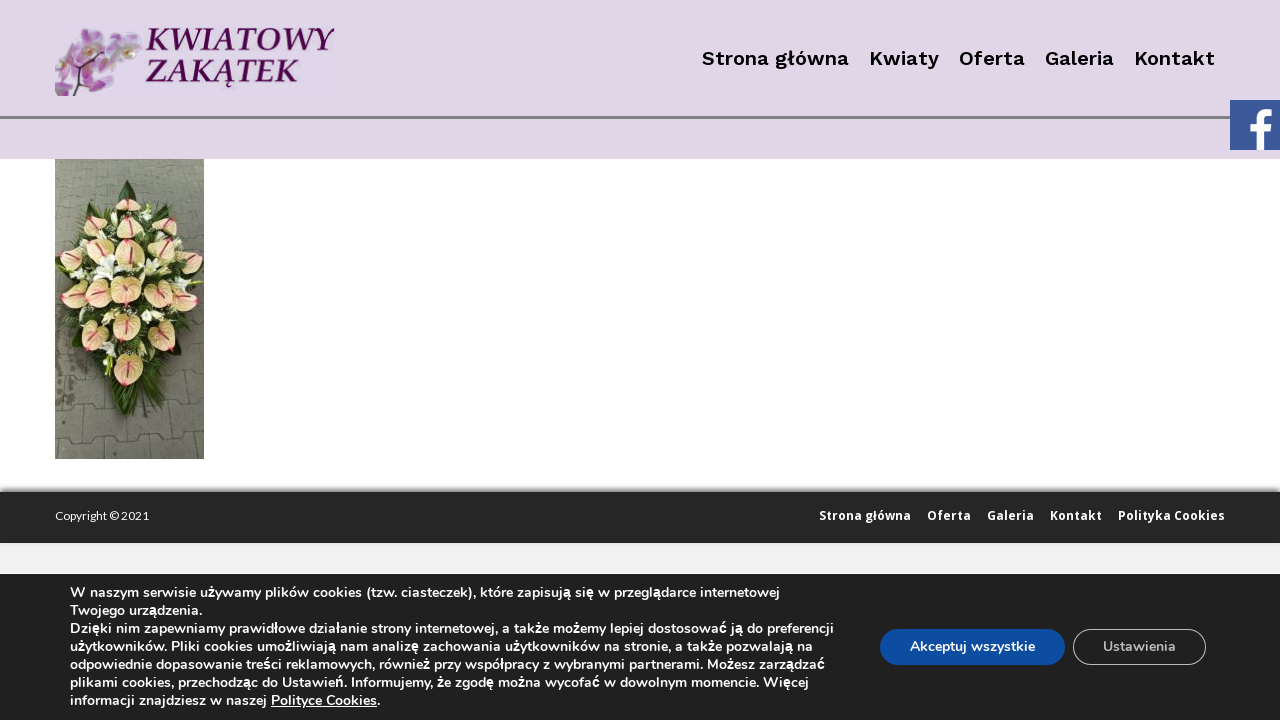

--- FILE ---
content_type: text/html; charset=UTF-8
request_url: https://kwiaciarnia-kwiatowy-zakatek.pl/wiazanki-pogrzebowe-warszawa/received_276983110386961/
body_size: 12150
content:

<!DOCTYPE html>
<!--[if IE 7]>
<html class="ie ie7" lang="pl-PL">
<![endif]-->
<!--[if IE 8]>
<html class="ie ie8" lang="pl-PL">
<![endif]-->
<!--[if !(IE 7) & !(IE 8)]><!-->
<html lang="pl-PL">
<!--<![endif]-->
<head>
<!-- Global site tag (gtag.js) - Google Analytics -->


<meta charset="UTF-8" />
<meta name="viewport" content="width=device-width, initial-scale=1">
<link rel="profile" href="https://gmpg.org/xfn/11" />
<link rel="pingback" href="https://kwiaciarnia-kwiatowy-zakatek.pl/xmlrpc.php" />
<meta http-equiv="X-UA-Compatible" content="IE=edge">
<meta name='robots' content='index, follow, max-image-preview:large, max-snippet:-1, max-video-preview:-1' />

	<!-- This site is optimized with the Yoast SEO plugin v24.9 - https://yoast.com/wordpress/plugins/seo/ -->
	<title>received_276983110386961 - Kwiatowy Zakątek – kwiaciarnia z Warszawy Bakalarska</title>
	<link rel="canonical" href="https://kwiaciarnia-kwiatowy-zakatek.pl/wiazanki-pogrzebowe-warszawa/received_276983110386961/" />
	<meta property="og:locale" content="pl_PL" />
	<meta property="og:type" content="article" />
	<meta property="og:title" content="received_276983110386961 - Kwiatowy Zakątek – kwiaciarnia z Warszawy Bakalarska" />
	<meta property="og:url" content="https://kwiaciarnia-kwiatowy-zakatek.pl/wiazanki-pogrzebowe-warszawa/received_276983110386961/" />
	<meta property="og:site_name" content="Kwiatowy Zakątek – kwiaciarnia z Warszawy Bakalarska" />
	<meta property="og:image" content="https://kwiaciarnia-kwiatowy-zakatek.pl/wiazanki-pogrzebowe-warszawa/received_276983110386961" />
	<meta property="og:image:width" content="992" />
	<meta property="og:image:height" content="2000" />
	<meta property="og:image:type" content="image/jpeg" />
	<meta name="twitter:card" content="summary_large_image" />
	<script type="application/ld+json" class="yoast-schema-graph">{"@context":"https://schema.org","@graph":[{"@type":"WebPage","@id":"https://kwiaciarnia-kwiatowy-zakatek.pl/wiazanki-pogrzebowe-warszawa/received_276983110386961/","url":"https://kwiaciarnia-kwiatowy-zakatek.pl/wiazanki-pogrzebowe-warszawa/received_276983110386961/","name":"received_276983110386961 - Kwiatowy Zakątek – kwiaciarnia z Warszawy Bakalarska","isPartOf":{"@id":"https://kwiaciarnia-kwiatowy-zakatek.pl/#website"},"primaryImageOfPage":{"@id":"https://kwiaciarnia-kwiatowy-zakatek.pl/wiazanki-pogrzebowe-warszawa/received_276983110386961/#primaryimage"},"image":{"@id":"https://kwiaciarnia-kwiatowy-zakatek.pl/wiazanki-pogrzebowe-warszawa/received_276983110386961/#primaryimage"},"thumbnailUrl":"https://kwiaciarnia-kwiatowy-zakatek.pl/wp-content/uploads/2021/04/received_276983110386961.jpeg","datePublished":"2021-04-08T06:17:46+00:00","breadcrumb":{"@id":"https://kwiaciarnia-kwiatowy-zakatek.pl/wiazanki-pogrzebowe-warszawa/received_276983110386961/#breadcrumb"},"inLanguage":"pl-PL","potentialAction":[{"@type":"ReadAction","target":["https://kwiaciarnia-kwiatowy-zakatek.pl/wiazanki-pogrzebowe-warszawa/received_276983110386961/"]}]},{"@type":"ImageObject","inLanguage":"pl-PL","@id":"https://kwiaciarnia-kwiatowy-zakatek.pl/wiazanki-pogrzebowe-warszawa/received_276983110386961/#primaryimage","url":"https://kwiaciarnia-kwiatowy-zakatek.pl/wp-content/uploads/2021/04/received_276983110386961.jpeg","contentUrl":"https://kwiaciarnia-kwiatowy-zakatek.pl/wp-content/uploads/2021/04/received_276983110386961.jpeg","width":992,"height":2000},{"@type":"BreadcrumbList","@id":"https://kwiaciarnia-kwiatowy-zakatek.pl/wiazanki-pogrzebowe-warszawa/received_276983110386961/#breadcrumb","itemListElement":[{"@type":"ListItem","position":1,"name":"Strona główna","item":"https://kwiaciarnia-kwiatowy-zakatek.pl/"},{"@type":"ListItem","position":2,"name":"Wiązanki pogrzebowe Warszawa","item":"https://kwiaciarnia-kwiatowy-zakatek.pl/wiazanki-pogrzebowe-warszawa/"},{"@type":"ListItem","position":3,"name":"received_276983110386961"}]},{"@type":"WebSite","@id":"https://kwiaciarnia-kwiatowy-zakatek.pl/#website","url":"https://kwiaciarnia-kwiatowy-zakatek.pl/","name":"Kwiatowy Zakątek – kwiaciarnia z Warszawy Bakalarska","description":"Nasza kwiaciarnia przygotowuje bukiety kwiatów, wieńce, wiązanki oraz stroików zawsze ze świeżych kwiatów","potentialAction":[{"@type":"SearchAction","target":{"@type":"EntryPoint","urlTemplate":"https://kwiaciarnia-kwiatowy-zakatek.pl/?s={search_term_string}"},"query-input":{"@type":"PropertyValueSpecification","valueRequired":true,"valueName":"search_term_string"}}],"inLanguage":"pl-PL"}]}</script>
	<!-- / Yoast SEO plugin. -->


<link rel='dns-prefetch' href='//fonts.googleapis.com' />
<link rel="alternate" title="oEmbed (JSON)" type="application/json+oembed" href="https://kwiaciarnia-kwiatowy-zakatek.pl/wp-json/oembed/1.0/embed?url=https%3A%2F%2Fkwiaciarnia-kwiatowy-zakatek.pl%2Fwiazanki-pogrzebowe-warszawa%2Freceived_276983110386961%2F" />
<link rel="alternate" title="oEmbed (XML)" type="text/xml+oembed" href="https://kwiaciarnia-kwiatowy-zakatek.pl/wp-json/oembed/1.0/embed?url=https%3A%2F%2Fkwiaciarnia-kwiatowy-zakatek.pl%2Fwiazanki-pogrzebowe-warszawa%2Freceived_276983110386961%2F&#038;format=xml" />
<style id='wp-img-auto-sizes-contain-inline-css' type='text/css'>
img:is([sizes=auto i],[sizes^="auto," i]){contain-intrinsic-size:3000px 1500px}
/*# sourceURL=wp-img-auto-sizes-contain-inline-css */
</style>

<link rel='stylesheet' id='wp-block-library-css' href='https://kwiaciarnia-kwiatowy-zakatek.pl/wp-includes/css/dist/block-library/style.min.css?ver=6.9' type='text/css' media='all' />
<style id='global-styles-inline-css' type='text/css'>
:root{--wp--preset--aspect-ratio--square: 1;--wp--preset--aspect-ratio--4-3: 4/3;--wp--preset--aspect-ratio--3-4: 3/4;--wp--preset--aspect-ratio--3-2: 3/2;--wp--preset--aspect-ratio--2-3: 2/3;--wp--preset--aspect-ratio--16-9: 16/9;--wp--preset--aspect-ratio--9-16: 9/16;--wp--preset--color--black: #000000;--wp--preset--color--cyan-bluish-gray: #abb8c3;--wp--preset--color--white: #ffffff;--wp--preset--color--pale-pink: #f78da7;--wp--preset--color--vivid-red: #cf2e2e;--wp--preset--color--luminous-vivid-orange: #ff6900;--wp--preset--color--luminous-vivid-amber: #fcb900;--wp--preset--color--light-green-cyan: #7bdcb5;--wp--preset--color--vivid-green-cyan: #00d084;--wp--preset--color--pale-cyan-blue: #8ed1fc;--wp--preset--color--vivid-cyan-blue: #0693e3;--wp--preset--color--vivid-purple: #9b51e0;--wp--preset--gradient--vivid-cyan-blue-to-vivid-purple: linear-gradient(135deg,rgb(6,147,227) 0%,rgb(155,81,224) 100%);--wp--preset--gradient--light-green-cyan-to-vivid-green-cyan: linear-gradient(135deg,rgb(122,220,180) 0%,rgb(0,208,130) 100%);--wp--preset--gradient--luminous-vivid-amber-to-luminous-vivid-orange: linear-gradient(135deg,rgb(252,185,0) 0%,rgb(255,105,0) 100%);--wp--preset--gradient--luminous-vivid-orange-to-vivid-red: linear-gradient(135deg,rgb(255,105,0) 0%,rgb(207,46,46) 100%);--wp--preset--gradient--very-light-gray-to-cyan-bluish-gray: linear-gradient(135deg,rgb(238,238,238) 0%,rgb(169,184,195) 100%);--wp--preset--gradient--cool-to-warm-spectrum: linear-gradient(135deg,rgb(74,234,220) 0%,rgb(151,120,209) 20%,rgb(207,42,186) 40%,rgb(238,44,130) 60%,rgb(251,105,98) 80%,rgb(254,248,76) 100%);--wp--preset--gradient--blush-light-purple: linear-gradient(135deg,rgb(255,206,236) 0%,rgb(152,150,240) 100%);--wp--preset--gradient--blush-bordeaux: linear-gradient(135deg,rgb(254,205,165) 0%,rgb(254,45,45) 50%,rgb(107,0,62) 100%);--wp--preset--gradient--luminous-dusk: linear-gradient(135deg,rgb(255,203,112) 0%,rgb(199,81,192) 50%,rgb(65,88,208) 100%);--wp--preset--gradient--pale-ocean: linear-gradient(135deg,rgb(255,245,203) 0%,rgb(182,227,212) 50%,rgb(51,167,181) 100%);--wp--preset--gradient--electric-grass: linear-gradient(135deg,rgb(202,248,128) 0%,rgb(113,206,126) 100%);--wp--preset--gradient--midnight: linear-gradient(135deg,rgb(2,3,129) 0%,rgb(40,116,252) 100%);--wp--preset--font-size--small: 13px;--wp--preset--font-size--medium: 20px;--wp--preset--font-size--large: 36px;--wp--preset--font-size--x-large: 42px;--wp--preset--spacing--20: 0.44rem;--wp--preset--spacing--30: 0.67rem;--wp--preset--spacing--40: 1rem;--wp--preset--spacing--50: 1.5rem;--wp--preset--spacing--60: 2.25rem;--wp--preset--spacing--70: 3.38rem;--wp--preset--spacing--80: 5.06rem;--wp--preset--shadow--natural: 6px 6px 9px rgba(0, 0, 0, 0.2);--wp--preset--shadow--deep: 12px 12px 50px rgba(0, 0, 0, 0.4);--wp--preset--shadow--sharp: 6px 6px 0px rgba(0, 0, 0, 0.2);--wp--preset--shadow--outlined: 6px 6px 0px -3px rgb(255, 255, 255), 6px 6px rgb(0, 0, 0);--wp--preset--shadow--crisp: 6px 6px 0px rgb(0, 0, 0);}:where(.is-layout-flex){gap: 0.5em;}:where(.is-layout-grid){gap: 0.5em;}body .is-layout-flex{display: flex;}.is-layout-flex{flex-wrap: wrap;align-items: center;}.is-layout-flex > :is(*, div){margin: 0;}body .is-layout-grid{display: grid;}.is-layout-grid > :is(*, div){margin: 0;}:where(.wp-block-columns.is-layout-flex){gap: 2em;}:where(.wp-block-columns.is-layout-grid){gap: 2em;}:where(.wp-block-post-template.is-layout-flex){gap: 1.25em;}:where(.wp-block-post-template.is-layout-grid){gap: 1.25em;}.has-black-color{color: var(--wp--preset--color--black) !important;}.has-cyan-bluish-gray-color{color: var(--wp--preset--color--cyan-bluish-gray) !important;}.has-white-color{color: var(--wp--preset--color--white) !important;}.has-pale-pink-color{color: var(--wp--preset--color--pale-pink) !important;}.has-vivid-red-color{color: var(--wp--preset--color--vivid-red) !important;}.has-luminous-vivid-orange-color{color: var(--wp--preset--color--luminous-vivid-orange) !important;}.has-luminous-vivid-amber-color{color: var(--wp--preset--color--luminous-vivid-amber) !important;}.has-light-green-cyan-color{color: var(--wp--preset--color--light-green-cyan) !important;}.has-vivid-green-cyan-color{color: var(--wp--preset--color--vivid-green-cyan) !important;}.has-pale-cyan-blue-color{color: var(--wp--preset--color--pale-cyan-blue) !important;}.has-vivid-cyan-blue-color{color: var(--wp--preset--color--vivid-cyan-blue) !important;}.has-vivid-purple-color{color: var(--wp--preset--color--vivid-purple) !important;}.has-black-background-color{background-color: var(--wp--preset--color--black) !important;}.has-cyan-bluish-gray-background-color{background-color: var(--wp--preset--color--cyan-bluish-gray) !important;}.has-white-background-color{background-color: var(--wp--preset--color--white) !important;}.has-pale-pink-background-color{background-color: var(--wp--preset--color--pale-pink) !important;}.has-vivid-red-background-color{background-color: var(--wp--preset--color--vivid-red) !important;}.has-luminous-vivid-orange-background-color{background-color: var(--wp--preset--color--luminous-vivid-orange) !important;}.has-luminous-vivid-amber-background-color{background-color: var(--wp--preset--color--luminous-vivid-amber) !important;}.has-light-green-cyan-background-color{background-color: var(--wp--preset--color--light-green-cyan) !important;}.has-vivid-green-cyan-background-color{background-color: var(--wp--preset--color--vivid-green-cyan) !important;}.has-pale-cyan-blue-background-color{background-color: var(--wp--preset--color--pale-cyan-blue) !important;}.has-vivid-cyan-blue-background-color{background-color: var(--wp--preset--color--vivid-cyan-blue) !important;}.has-vivid-purple-background-color{background-color: var(--wp--preset--color--vivid-purple) !important;}.has-black-border-color{border-color: var(--wp--preset--color--black) !important;}.has-cyan-bluish-gray-border-color{border-color: var(--wp--preset--color--cyan-bluish-gray) !important;}.has-white-border-color{border-color: var(--wp--preset--color--white) !important;}.has-pale-pink-border-color{border-color: var(--wp--preset--color--pale-pink) !important;}.has-vivid-red-border-color{border-color: var(--wp--preset--color--vivid-red) !important;}.has-luminous-vivid-orange-border-color{border-color: var(--wp--preset--color--luminous-vivid-orange) !important;}.has-luminous-vivid-amber-border-color{border-color: var(--wp--preset--color--luminous-vivid-amber) !important;}.has-light-green-cyan-border-color{border-color: var(--wp--preset--color--light-green-cyan) !important;}.has-vivid-green-cyan-border-color{border-color: var(--wp--preset--color--vivid-green-cyan) !important;}.has-pale-cyan-blue-border-color{border-color: var(--wp--preset--color--pale-cyan-blue) !important;}.has-vivid-cyan-blue-border-color{border-color: var(--wp--preset--color--vivid-cyan-blue) !important;}.has-vivid-purple-border-color{border-color: var(--wp--preset--color--vivid-purple) !important;}.has-vivid-cyan-blue-to-vivid-purple-gradient-background{background: var(--wp--preset--gradient--vivid-cyan-blue-to-vivid-purple) !important;}.has-light-green-cyan-to-vivid-green-cyan-gradient-background{background: var(--wp--preset--gradient--light-green-cyan-to-vivid-green-cyan) !important;}.has-luminous-vivid-amber-to-luminous-vivid-orange-gradient-background{background: var(--wp--preset--gradient--luminous-vivid-amber-to-luminous-vivid-orange) !important;}.has-luminous-vivid-orange-to-vivid-red-gradient-background{background: var(--wp--preset--gradient--luminous-vivid-orange-to-vivid-red) !important;}.has-very-light-gray-to-cyan-bluish-gray-gradient-background{background: var(--wp--preset--gradient--very-light-gray-to-cyan-bluish-gray) !important;}.has-cool-to-warm-spectrum-gradient-background{background: var(--wp--preset--gradient--cool-to-warm-spectrum) !important;}.has-blush-light-purple-gradient-background{background: var(--wp--preset--gradient--blush-light-purple) !important;}.has-blush-bordeaux-gradient-background{background: var(--wp--preset--gradient--blush-bordeaux) !important;}.has-luminous-dusk-gradient-background{background: var(--wp--preset--gradient--luminous-dusk) !important;}.has-pale-ocean-gradient-background{background: var(--wp--preset--gradient--pale-ocean) !important;}.has-electric-grass-gradient-background{background: var(--wp--preset--gradient--electric-grass) !important;}.has-midnight-gradient-background{background: var(--wp--preset--gradient--midnight) !important;}.has-small-font-size{font-size: var(--wp--preset--font-size--small) !important;}.has-medium-font-size{font-size: var(--wp--preset--font-size--medium) !important;}.has-large-font-size{font-size: var(--wp--preset--font-size--large) !important;}.has-x-large-font-size{font-size: var(--wp--preset--font-size--x-large) !important;}
/*# sourceURL=global-styles-inline-css */
</style>

<style id='classic-theme-styles-inline-css' type='text/css'>
/*! This file is auto-generated */
.wp-block-button__link{color:#fff;background-color:#32373c;border-radius:9999px;box-shadow:none;text-decoration:none;padding:calc(.667em + 2px) calc(1.333em + 2px);font-size:1.125em}.wp-block-file__button{background:#32373c;color:#fff;text-decoration:none}
/*# sourceURL=/wp-includes/css/classic-themes.min.css */
</style>
<link rel='stylesheet' id='contact-form-7-css' href='https://kwiaciarnia-kwiatowy-zakatek.pl/wp-content/plugins/contact-form-7/includes/css/styles.css?ver=5.7.7' type='text/css' media='all' />
<link rel='stylesheet' id='iw-defaults-css' href='https://kwiaciarnia-kwiatowy-zakatek.pl/wp-content/plugins/widgets-for-siteorigin/inc/../css/defaults.css?ver=1.3.6' type='text/css' media='all' />
<link rel='stylesheet' id='pkt_style-css' href='https://kwiaciarnia-kwiatowy-zakatek.pl/wp-content/themes/pkt_2016_v0.7/style.css?ver=6.9' type='text/css' media='all' />
<link rel='stylesheet' id='pkt-genericons-css' href='https://kwiaciarnia-kwiatowy-zakatek.pl/wp-content/themes/pkt_2016_v0.7/genericons/genericons.css?ver=3.3.1' type='text/css' media='all' />
<link rel='stylesheet' id='google_fonts-css' href='//fonts.googleapis.com/css?family=Lato&#038;subset=latin%2Clatin-ext&#038;ver=6.9' type='text/css' media='all' />
<link rel='stylesheet' id='wp-featherlight-css' href='https://kwiaciarnia-kwiatowy-zakatek.pl/wp-content/plugins/wp-featherlight/css/wp-featherlight.min.css?ver=1.3.4' type='text/css' media='all' />
<link rel='stylesheet' id='moove_gdpr_frontend-css' href='https://kwiaciarnia-kwiatowy-zakatek.pl/wp-content/plugins/gdpr-cookie-compliance/dist/styles/gdpr-main.css?ver=5.0.9' type='text/css' media='all' />
<style id='moove_gdpr_frontend-inline-css' type='text/css'>
#moove_gdpr_cookie_modal,#moove_gdpr_cookie_info_bar,.gdpr_cookie_settings_shortcode_content{font-family:&#039;Nunito&#039;,sans-serif}#moove_gdpr_save_popup_settings_button{background-color:#373737;color:#fff}#moove_gdpr_save_popup_settings_button:hover{background-color:#000}#moove_gdpr_cookie_info_bar .moove-gdpr-info-bar-container .moove-gdpr-info-bar-content a.mgbutton,#moove_gdpr_cookie_info_bar .moove-gdpr-info-bar-container .moove-gdpr-info-bar-content button.mgbutton{background-color:#0C4DA2}#moove_gdpr_cookie_modal .moove-gdpr-modal-content .moove-gdpr-modal-footer-content .moove-gdpr-button-holder a.mgbutton,#moove_gdpr_cookie_modal .moove-gdpr-modal-content .moove-gdpr-modal-footer-content .moove-gdpr-button-holder button.mgbutton,.gdpr_cookie_settings_shortcode_content .gdpr-shr-button.button-green{background-color:#0C4DA2;border-color:#0C4DA2}#moove_gdpr_cookie_modal .moove-gdpr-modal-content .moove-gdpr-modal-footer-content .moove-gdpr-button-holder a.mgbutton:hover,#moove_gdpr_cookie_modal .moove-gdpr-modal-content .moove-gdpr-modal-footer-content .moove-gdpr-button-holder button.mgbutton:hover,.gdpr_cookie_settings_shortcode_content .gdpr-shr-button.button-green:hover{background-color:#fff;color:#0C4DA2}#moove_gdpr_cookie_modal .moove-gdpr-modal-content .moove-gdpr-modal-close i,#moove_gdpr_cookie_modal .moove-gdpr-modal-content .moove-gdpr-modal-close span.gdpr-icon{background-color:#0C4DA2;border:1px solid #0C4DA2}#moove_gdpr_cookie_info_bar span.moove-gdpr-infobar-allow-all.focus-g,#moove_gdpr_cookie_info_bar span.moove-gdpr-infobar-allow-all:focus,#moove_gdpr_cookie_info_bar button.moove-gdpr-infobar-allow-all.focus-g,#moove_gdpr_cookie_info_bar button.moove-gdpr-infobar-allow-all:focus,#moove_gdpr_cookie_info_bar span.moove-gdpr-infobar-reject-btn.focus-g,#moove_gdpr_cookie_info_bar span.moove-gdpr-infobar-reject-btn:focus,#moove_gdpr_cookie_info_bar button.moove-gdpr-infobar-reject-btn.focus-g,#moove_gdpr_cookie_info_bar button.moove-gdpr-infobar-reject-btn:focus,#moove_gdpr_cookie_info_bar span.change-settings-button.focus-g,#moove_gdpr_cookie_info_bar span.change-settings-button:focus,#moove_gdpr_cookie_info_bar button.change-settings-button.focus-g,#moove_gdpr_cookie_info_bar button.change-settings-button:focus{-webkit-box-shadow:0 0 1px 3px #0C4DA2;-moz-box-shadow:0 0 1px 3px #0C4DA2;box-shadow:0 0 1px 3px #0C4DA2}#moove_gdpr_cookie_modal .moove-gdpr-modal-content .moove-gdpr-modal-close i:hover,#moove_gdpr_cookie_modal .moove-gdpr-modal-content .moove-gdpr-modal-close span.gdpr-icon:hover,#moove_gdpr_cookie_info_bar span[data-href]>u.change-settings-button{color:#0C4DA2}#moove_gdpr_cookie_modal .moove-gdpr-modal-content .moove-gdpr-modal-left-content #moove-gdpr-menu li.menu-item-selected a span.gdpr-icon,#moove_gdpr_cookie_modal .moove-gdpr-modal-content .moove-gdpr-modal-left-content #moove-gdpr-menu li.menu-item-selected button span.gdpr-icon{color:inherit}#moove_gdpr_cookie_modal .moove-gdpr-modal-content .moove-gdpr-modal-left-content #moove-gdpr-menu li a span.gdpr-icon,#moove_gdpr_cookie_modal .moove-gdpr-modal-content .moove-gdpr-modal-left-content #moove-gdpr-menu li button span.gdpr-icon{color:inherit}#moove_gdpr_cookie_modal .gdpr-acc-link{line-height:0;font-size:0;color:transparent;position:absolute}#moove_gdpr_cookie_modal .moove-gdpr-modal-content .moove-gdpr-modal-close:hover i,#moove_gdpr_cookie_modal .moove-gdpr-modal-content .moove-gdpr-modal-left-content #moove-gdpr-menu li a,#moove_gdpr_cookie_modal .moove-gdpr-modal-content .moove-gdpr-modal-left-content #moove-gdpr-menu li button,#moove_gdpr_cookie_modal .moove-gdpr-modal-content .moove-gdpr-modal-left-content #moove-gdpr-menu li button i,#moove_gdpr_cookie_modal .moove-gdpr-modal-content .moove-gdpr-modal-left-content #moove-gdpr-menu li a i,#moove_gdpr_cookie_modal .moove-gdpr-modal-content .moove-gdpr-tab-main .moove-gdpr-tab-main-content a:hover,#moove_gdpr_cookie_info_bar.moove-gdpr-dark-scheme .moove-gdpr-info-bar-container .moove-gdpr-info-bar-content a.mgbutton:hover,#moove_gdpr_cookie_info_bar.moove-gdpr-dark-scheme .moove-gdpr-info-bar-container .moove-gdpr-info-bar-content button.mgbutton:hover,#moove_gdpr_cookie_info_bar.moove-gdpr-dark-scheme .moove-gdpr-info-bar-container .moove-gdpr-info-bar-content a:hover,#moove_gdpr_cookie_info_bar.moove-gdpr-dark-scheme .moove-gdpr-info-bar-container .moove-gdpr-info-bar-content button:hover,#moove_gdpr_cookie_info_bar.moove-gdpr-dark-scheme .moove-gdpr-info-bar-container .moove-gdpr-info-bar-content span.change-settings-button:hover,#moove_gdpr_cookie_info_bar.moove-gdpr-dark-scheme .moove-gdpr-info-bar-container .moove-gdpr-info-bar-content button.change-settings-button:hover,#moove_gdpr_cookie_info_bar.moove-gdpr-dark-scheme .moove-gdpr-info-bar-container .moove-gdpr-info-bar-content u.change-settings-button:hover,#moove_gdpr_cookie_info_bar span[data-href]>u.change-settings-button,#moove_gdpr_cookie_info_bar.moove-gdpr-dark-scheme .moove-gdpr-info-bar-container .moove-gdpr-info-bar-content a.mgbutton.focus-g,#moove_gdpr_cookie_info_bar.moove-gdpr-dark-scheme .moove-gdpr-info-bar-container .moove-gdpr-info-bar-content button.mgbutton.focus-g,#moove_gdpr_cookie_info_bar.moove-gdpr-dark-scheme .moove-gdpr-info-bar-container .moove-gdpr-info-bar-content a.focus-g,#moove_gdpr_cookie_info_bar.moove-gdpr-dark-scheme .moove-gdpr-info-bar-container .moove-gdpr-info-bar-content button.focus-g,#moove_gdpr_cookie_info_bar.moove-gdpr-dark-scheme .moove-gdpr-info-bar-container .moove-gdpr-info-bar-content a.mgbutton:focus,#moove_gdpr_cookie_info_bar.moove-gdpr-dark-scheme .moove-gdpr-info-bar-container .moove-gdpr-info-bar-content button.mgbutton:focus,#moove_gdpr_cookie_info_bar.moove-gdpr-dark-scheme .moove-gdpr-info-bar-container .moove-gdpr-info-bar-content a:focus,#moove_gdpr_cookie_info_bar.moove-gdpr-dark-scheme .moove-gdpr-info-bar-container .moove-gdpr-info-bar-content button:focus,#moove_gdpr_cookie_info_bar.moove-gdpr-dark-scheme .moove-gdpr-info-bar-container .moove-gdpr-info-bar-content span.change-settings-button.focus-g,span.change-settings-button:focus,button.change-settings-button.focus-g,button.change-settings-button:focus,#moove_gdpr_cookie_info_bar.moove-gdpr-dark-scheme .moove-gdpr-info-bar-container .moove-gdpr-info-bar-content u.change-settings-button.focus-g,#moove_gdpr_cookie_info_bar.moove-gdpr-dark-scheme .moove-gdpr-info-bar-container .moove-gdpr-info-bar-content u.change-settings-button:focus{color:#0C4DA2}#moove_gdpr_cookie_modal .moove-gdpr-branding.focus-g span,#moove_gdpr_cookie_modal .moove-gdpr-modal-content .moove-gdpr-tab-main a.focus-g,#moove_gdpr_cookie_modal .moove-gdpr-modal-content .moove-gdpr-tab-main .gdpr-cd-details-toggle.focus-g{color:#0C4DA2}#moove_gdpr_cookie_modal.gdpr_lightbox-hide{display:none}
/*# sourceURL=moove_gdpr_frontend-inline-css */
</style>
<script type="text/javascript" src="https://kwiaciarnia-kwiatowy-zakatek.pl/wp-includes/js/jquery/jquery.min.js?ver=3.7.1" id="jquery-core-js"></script>
<script type="text/javascript" src="https://kwiaciarnia-kwiatowy-zakatek.pl/wp-includes/js/jquery/jquery-migrate.min.js?ver=3.4.1" id="jquery-migrate-js"></script>
<link rel="https://api.w.org/" href="https://kwiaciarnia-kwiatowy-zakatek.pl/wp-json/" /><link rel="alternate" title="JSON" type="application/json" href="https://kwiaciarnia-kwiatowy-zakatek.pl/wp-json/wp/v2/media/339" /><link rel="EditURI" type="application/rsd+xml" title="RSD" href="https://kwiaciarnia-kwiatowy-zakatek.pl/xmlrpc.php?rsd" />
<meta name="generator" content="WordPress 6.9" />
<link rel='shortlink' href='https://kwiaciarnia-kwiatowy-zakatek.pl/?p=339' />
<style type="text/css">.recentcomments a{display:inline !important;padding:0 !important;margin:0 !important;}</style><style type="text/css" id="custom-background-css">
body.custom-background { background-color: #f1f1f1; }
</style>
	<link rel="icon" href="https://kwiaciarnia-kwiatowy-zakatek.pl/wp-content/uploads/2022/03/cropped-flower-favicon-pink-clip-art-png-favpng-UbethTdY5N4p1kcEAjuyH6wcr-1-32x32.jpg" sizes="32x32" />
<link rel="icon" href="https://kwiaciarnia-kwiatowy-zakatek.pl/wp-content/uploads/2022/03/cropped-flower-favicon-pink-clip-art-png-favpng-UbethTdY5N4p1kcEAjuyH6wcr-1-192x192.jpg" sizes="192x192" />
<link rel="apple-touch-icon" href="https://kwiaciarnia-kwiatowy-zakatek.pl/wp-content/uploads/2022/03/cropped-flower-favicon-pink-clip-art-png-favpng-UbethTdY5N4p1kcEAjuyH6wcr-1-180x180.jpg" />
<meta name="msapplication-TileImage" content="https://kwiaciarnia-kwiatowy-zakatek.pl/wp-content/uploads/2022/03/cropped-flower-favicon-pink-clip-art-png-favpng-UbethTdY5N4p1kcEAjuyH6wcr-1-270x270.jpg" />

<link rel='stylesheet' id='so-css-pkt_2016_v0.7-css' href='https://kwiaciarnia-kwiatowy-zakatek.pl/wp-content/uploads/so-css/so-css-pkt_2016_v0.7.css?ver=1543488472' type='text/css' media='all' />
<link rel='stylesheet' id='owl-css-css' href='https://kwiaciarnia-kwiatowy-zakatek.pl/wp-content/plugins/addon-so-widgets-bundle/css/owl.carousel.css?ver=6.9' type='text/css' media='all' />
<link rel='stylesheet' id='widgets-css-css' href='https://kwiaciarnia-kwiatowy-zakatek.pl/wp-content/plugins/addon-so-widgets-bundle/css/widgets.css?ver=6.9' type='text/css' media='all' />
</head>

<body data-rsssl=1 class="attachment wp-singular attachment-template-default attachmentid-339 attachment-jpeg custom-background wp-theme-pkt_2016_v07 wp-featherlight-captions no-sidebar-full-width wide-1218">
<div id="page" class="hfeed site">
			<header id="masthead" class="site-header clearfix">

		
		<div id="header-text-nav-container">
			<div class="inner-wrap">

				<div id="header-text-nav-wrap" class="clearfix">
					<div id="header-left-section">
												    <div id="header-logo-image">
							<a href="https://kwiaciarnia-kwiatowy-zakatek.pl/" title="Kwiatowy Zakątek – kwiaciarnia z Warszawy Bakalarska" rel="home"><img src="https://kwiaciarnia-kwiatowy-zakatek.pl/wp-content/uploads/2018/11/logo-2.jpg" alt="logo"></a>
						    </div><!-- #header-logo-image -->
											</div><!-- #header-left-section -->
					<div id="header-right-section">
										    	
<nav id="site-navigation" class="main-navigation-right">
							<h3 class="menu-toggle">Menu</h3>
							<div class="menu-main-menu-container"><ul id="menu-main-menu" class="menu"><li id="menu-item-7" class="menu-item menu-item-type-post_type menu-item-object-page menu-item-home menu-item-7"><a href="https://kwiaciarnia-kwiatowy-zakatek.pl/">Strona główna</a></li>
<li id="menu-item-367" class="menu-item menu-item-type-taxonomy menu-item-object-category menu-item-has-children menu-item-367"><a href="https://kwiaciarnia-kwiatowy-zakatek.pl/category/bez-kategorii/">Kwiaty</a>
<ul class="sub-menu">
	<li id="menu-item-388" class="menu-item menu-item-type-post_type menu-item-object-page menu-item-388"><a href="https://kwiaciarnia-kwiatowy-zakatek.pl/swieze-kwiaty-ciete/">Świeże kwiaty cięte</a></li>
	<li id="menu-item-365" class="menu-item menu-item-type-post_type menu-item-object-page menu-item-365"><a href="https://kwiaciarnia-kwiatowy-zakatek.pl/kosze-kwiatow/">Kosze kwiatów</a></li>
	<li id="menu-item-397" class="menu-item menu-item-type-post_type menu-item-object-page menu-item-397"><a href="https://kwiaciarnia-kwiatowy-zakatek.pl/bukiety-okolicznosciowe/">Bukiety okolicznościowe</a></li>
	<li id="menu-item-42" class="menu-item menu-item-type-post_type menu-item-object-page menu-item-42"><a href="https://kwiaciarnia-kwiatowy-zakatek.pl/wiazanki-pogrzebowe-warszawa/">Wiązanki pogrzebowe Warszawa</a></li>
</ul>
</li>
<li id="menu-item-38" class="menu-item menu-item-type-post_type menu-item-object-page menu-item-38"><a href="https://kwiaciarnia-kwiatowy-zakatek.pl/oferta/">Oferta</a></li>
<li id="menu-item-40" class="menu-item menu-item-type-post_type menu-item-object-page menu-item-40"><a href="https://kwiaciarnia-kwiatowy-zakatek.pl/galeria/">Galeria</a></li>
<li id="menu-item-9" class="menu-item menu-item-type-post_type menu-item-object-page menu-item-9"><a href="https://kwiaciarnia-kwiatowy-zakatek.pl/kontakt/">Kontakt</a></li>
</ul></div>							
						</nav>
										
			    	</div><!-- #header-right-section -->
	
			   </div><!-- #header-text-nav-wrap -->
			   
			</div><!-- .inner-wrap -->
			
		</div><!-- #header-text-nav-container -->
		<div class="spacer"></div>
		
			</header>
			
	<div id="main" class="clearfix">
					<div class="header-post-title-container clearfix">
					<div class="inner-wrap">
						<div class="post-title-wrapper">
							                                                   <div class="header-post-title-class">received_276983110386961</div>
			   <p id="breadcrumbs"><span><span><a href="https://kwiaciarnia-kwiatowy-zakatek.pl/">Strona główna</a></span> » <span><a href="https://kwiaciarnia-kwiatowy-zakatek.pl/wiazanki-pogrzebowe-warszawa/">Wiązanki pogrzebowe Warszawa</a></span> » <span class="breadcrumb_last" aria-current="page">received_276983110386961</span></span></p>                        						   						</div>
						
					</div>
				</div>
					<div class="inner-wrap">
	
	<div id="primary">
		<div id="content" class="clearfix">
			
				
<article id="post-339" class="post-339 attachment type-attachment status-inherit hentry">
		<div class="entry-content clearfix">
		<p class="attachment"><a href='https://kwiaciarnia-kwiatowy-zakatek.pl/wp-content/uploads/2021/04/received_276983110386961.jpeg'><img decoding="async" width="149" height="300" src="https://kwiaciarnia-kwiatowy-zakatek.pl/wp-content/uploads/2021/04/received_276983110386961-149x300.jpeg" class="attachment-medium size-medium" alt="" srcset="https://kwiaciarnia-kwiatowy-zakatek.pl/wp-content/uploads/2021/04/received_276983110386961-149x300.jpeg 149w, https://kwiaciarnia-kwiatowy-zakatek.pl/wp-content/uploads/2021/04/received_276983110386961-508x1024.jpeg 508w, https://kwiaciarnia-kwiatowy-zakatek.pl/wp-content/uploads/2021/04/received_276983110386961-768x1548.jpeg 768w, https://kwiaciarnia-kwiatowy-zakatek.pl/wp-content/uploads/2021/04/received_276983110386961-762x1536.jpeg 762w, https://kwiaciarnia-kwiatowy-zakatek.pl/wp-content/uploads/2021/04/received_276983110386961.jpeg 992w" sizes="(max-width: 149px) 100vw, 149px" /></a></p>
			</div>
	</article>
				
			
		</div><!-- #content -->
	</div><!-- #primary -->
	
	
	

		</div><!-- .inner-wrap -->
	</div><!-- #main -->	
	</div><!-- #page -->
			<footer id="colophon" class="clearfix">	
		<a href="#masthead" id="scroll-up"></a>	
			
	
			<div class="footer-socket-wrapper clearfix">
				<div class="inner-wrap">
					<div class="footer-socket-area">
						<div class="copyright">Copyright © 2021</div>						<nav class="small-menu clearfix">
							<div class="menu-footer-menu-container"><ul id="menu-footer-menu" class="menu"><li id="menu-item-663" class="menu-item menu-item-type-post_type menu-item-object-page menu-item-home menu-item-663"><a href="https://kwiaciarnia-kwiatowy-zakatek.pl/">Strona główna</a></li>
<li id="menu-item-666" class="menu-item menu-item-type-post_type menu-item-object-page menu-item-666"><a href="https://kwiaciarnia-kwiatowy-zakatek.pl/oferta/">Oferta</a></li>
<li id="menu-item-664" class="menu-item menu-item-type-post_type menu-item-object-page menu-item-664"><a href="https://kwiaciarnia-kwiatowy-zakatek.pl/galeria/">Galeria</a></li>
<li id="menu-item-665" class="menu-item menu-item-type-post_type menu-item-object-page menu-item-665"><a href="https://kwiaciarnia-kwiatowy-zakatek.pl/kontakt/">Kontakt</a></li>
<li id="menu-item-667" class="menu-item menu-item-type-post_type menu-item-object-page menu-item-667"><a href="https://kwiaciarnia-kwiatowy-zakatek.pl/polityka-cookies/">Polityka Cookies</a></li>
</ul></div>		    			</nav>
					</div>
				</div>
			</div>			
		</footer>

<div class="social_icons">

           <script>(function(d, s, id) {
             var js, fjs = d.getElementsByTagName(s)[0];
             if (d.getElementById(id)) return;
             js = d.createElement(s); js.id = id;
             js.src = "//connect.facebook.net/pl_PL/all.js#xfbml=1&appId=";
             fjs.parentNode.insertBefore(js, fjs);
           }(document, 'script', 'facebook-jssdk'));</script> 

<div class="facebook-like-box right">
<a href="https://www.facebook.com/Kwiaciarnia-Kwiatowy-Zak%C4%85tek-Bakalarska-1996968073744501/" target="_blank" class="facebook_icon" title="Facebook"><img src="https://kwiaciarnia-kwiatowy-zakatek.pl//wp-content/themes/pkt_2016_v0.7/img/facebook.png" alt="facebook logo"></a>
<div class="fb-page" data-href="https://www.facebook.com/Kwiaciarnia-Kwiatowy-Zak%C4%85tek-Bakalarska-1996968073744501/" data-width="350" data-height="450" data-tabs="timeline, , " data-small-header="false" data-adapt-container-width="true" data-hide-cover="false" data-show-facepile="true"><blockquote cite="https://www.facebook.com/Kwiaciarnia-Kwiatowy-Zak%C4%85tek-Bakalarska-1996968073744501/" class="fb-xfbml-parse-ignore"><a href="https://www.facebook.com/Kwiaciarnia-Kwiatowy-Zak%C4%85tek-Bakalarska-1996968073744501/">Facebook</a></blockquote></div>
</div>

</div>

<span itemscope itemtype="http://schema.org/LocalBusiness">
	<meta itemprop="name" content="Kwiatowy Zakątek Iwona Khachaturyan"/>
	<meta itemprop="image" content="https://kwiaciarnia-kwiatowy-zakatek.pl/wp-content/uploads/2018/11/logo-2.jpg"/>
	<span itemprop="address" itemscope itemtype="http://schema.org/PostalAddress">
		<meta itemprop="streetAddress" content="Bakalarska 2 (Pawilon B340)" />
		<meta itemprop="addressLocality" content="Warszawa"/>
		<meta itemprop="postalCode" content="02-212"/>
	</span>
	<span itemprop="location" itemscope itemtype="http://schema.org/Place">
		<meta itemprop="logo" content="https://kwiaciarnia-kwiatowy-zakatek.pl/wp-content/uploads/2018/11/logo-2.jpg" />
		<link itemprop="url" href="https://kwiaciarnia-kwiatowy-zakatek.pl">
		<link itemprop="hasMap" href="https://www.google.com/maps?ll=52.193627,20.959114&z=15&t=m&hl=pl-PL&gl=PL&mapclient=embed&q=Bakalarska+2+02-001+Warszawa"> 
		<span itemprop="geo" itemscope itemtype="http://schema.org/GeoCoordinates">
			<meta itemprop="latitude" content="52.193627" />
			<meta itemprop="longitude" content="20.959114" />
		</span>			
	</span>
	<meta itemprop="telephone" content=""/>

</span>	

<link rel='stylesheet' href='https://kwiaciarnia-kwiatowy-zakatek.pl/wp-content/plugins/so-widgets-bundle/icons/fontawesome/style.css' type='text/css' media='all' />

	<script type="speculationrules">
{"prefetch":[{"source":"document","where":{"and":[{"href_matches":"/*"},{"not":{"href_matches":["/wp-*.php","/wp-admin/*","/wp-content/uploads/*","/wp-content/*","/wp-content/plugins/*","/wp-content/themes/pkt_2016_v0.7/*","/*\\?(.+)"]}},{"not":{"selector_matches":"a[rel~=\"nofollow\"]"}},{"not":{"selector_matches":".no-prefetch, .no-prefetch a"}}]},"eagerness":"conservative"}]}
</script>

  <script>
      jQuery(document).ready(function($){


      equalheight = function(container){

          var currentTallest = 0,
              currentRowStart = 0,
              rowDivs = new Array(),
              $el,
              topPosition = 0;
          $(container).each(function() {

              $el = $(this);
              $($el).height('auto')
              topPostion = $el.position().top;

              if (currentRowStart != topPostion) {
                  for (currentDiv = 0 ; currentDiv < rowDivs.length ; currentDiv++) {
                      rowDivs[currentDiv].height(currentTallest);
                  }
                  rowDivs.length = 0; // empty the array
                  currentRowStart = topPostion;
                  currentTallest = $el.height();
                  rowDivs.push($el);
              } else {
                  rowDivs.push($el);
                  currentTallest = (currentTallest < $el.height()) ? ($el.height()) : (currentTallest);
              }
              for (currentDiv = 0 ; currentDiv < rowDivs.length ; currentDiv++) {
                  rowDivs[currentDiv].height(currentTallest);
              }
          });
      }

      $(window).load(function() {
          equalheight('.all_main .auto_height');
      });


      $(window).resize(function(){
          equalheight('.all_main .auto_height');
      });


      });
  </script>

   <script>



//    tabs

jQuery(document).ready(function($){

	(function ($) {
		$('.soua-tab ul.soua-tabs').addClass('active').find('> li:eq(0)').addClass('current');

		$('.soua-tab ul.soua-tabs li a').click(function (g) {
			var tab = $(this).closest('.soua-tab'),
				index = $(this).closest('li').index();

			tab.find('ul.soua-tabs > li').removeClass('current');
			$(this).closest('li').addClass('current');

			tab.find('.tab_content').find('div.tabs_item').not('div.tabs_item:eq(' + index + ')').slideUp();
			tab.find('.tab_content').find('div.tabs_item:eq(' + index + ')').slideDown();

			g.preventDefault();
		} );





//accordion

//    $('.accordion > li:eq(0) a').addClass('active').next().slideDown();

    $('.soua-main .soua-accordion-title').click(function(j) {
        var dropDown = $(this).closest('.soua-accordion').find('.soua-accordion-content');

        $(this).closest('.soua-accordion').find('.soua-accordion-content').not(dropDown).slideUp();

        if ($(this).hasClass('active')) {
            $(this).removeClass('active');
        } else {
            $(this).closest('.soua-accordion').find('.soua-accordion-title .active').removeClass('active');
            $(this).addClass('active');
        }

        dropDown.stop(false, true).slideToggle();

        j.preventDefault();
    });
})(jQuery);



});

</script>	<!--copyscapeskip-->
	<aside id="moove_gdpr_cookie_info_bar" class="moove-gdpr-info-bar-hidden moove-gdpr-align-center moove-gdpr-dark-scheme gdpr_infobar_postion_bottom" aria-label="Panel powiadomień o ciasteczkach RODO" style="display: none;">
	<div class="moove-gdpr-info-bar-container">
		<div class="moove-gdpr-info-bar-content">
		
<div class="moove-gdpr-cookie-notice">
  <p>W naszym serwisie używamy plik&oacute;w cookies (tzw. ciasteczek), kt&oacute;re zapisują się w przeglądarce internetowej Twojego urządzenia.<br />Dzięki nim zapewniamy prawidłowe działanie strony internetowej, a także możemy lepiej dostosować ją do preferencji użytkownik&oacute;w. Pliki cookies umożliwiają nam analizę zachowania użytkownik&oacute;w na stronie, a także pozwalają na odpowiednie dopasowanie treści reklamowych, r&oacute;wnież przy wsp&oacute;łpracy z wybranymi partnerami. Możesz zarządzać plikami cookies, przechodząc do Ustawień. Informujemy, że zgodę można wycofać w dowolnym momencie. Więcej informacji znajdziesz w naszej <a href="polityka-cookies" target="_blank">Polityce Cookies</a>.</p>
</div>
<!--  .moove-gdpr-cookie-notice -->
		
<div class="moove-gdpr-button-holder">
			<button class="mgbutton moove-gdpr-infobar-allow-all gdpr-fbo-0" aria-label="Akceptuj wszystkie" >Akceptuj wszystkie</button>
						<button class="mgbutton moove-gdpr-infobar-settings-btn change-settings-button gdpr-fbo-2" aria-haspopup="true" data-href="#moove_gdpr_cookie_modal"  aria-label="Ustawienia">Ustawienia</button>
			</div>
<!--  .button-container -->
		</div>
		<!-- moove-gdpr-info-bar-content -->
	</div>
	<!-- moove-gdpr-info-bar-container -->
	</aside>
	<!-- #moove_gdpr_cookie_info_bar -->
	<!--/copyscapeskip-->
<script type="text/javascript" src="https://kwiaciarnia-kwiatowy-zakatek.pl/wp-content/plugins/contact-form-7/includes/swv/js/index.js?ver=5.7.7" id="swv-js"></script>
<script type="text/javascript" id="contact-form-7-js-extra">
/* <![CDATA[ */
var wpcf7 = {"api":{"root":"https://kwiaciarnia-kwiatowy-zakatek.pl/wp-json/","namespace":"contact-form-7/v1"},"cached":"1"};
//# sourceURL=contact-form-7-js-extra
/* ]]> */
</script>
<script type="text/javascript" src="https://kwiaciarnia-kwiatowy-zakatek.pl/wp-content/plugins/contact-form-7/includes/js/index.js?ver=5.7.7" id="contact-form-7-js"></script>
<script type="text/javascript" src="https://kwiaciarnia-kwiatowy-zakatek.pl/wp-content/themes/pkt_2016_v0.7/js/navigation.js?ver=6.9" id="pkt-navigation-js"></script>
<script type="text/javascript" src="https://kwiaciarnia-kwiatowy-zakatek.pl/wp-content/plugins/wp-featherlight/js/wpFeatherlight.pkgd.min.js?ver=1.3.4" id="wp-featherlight-js"></script>
<script type="text/javascript" id="moove_gdpr_frontend-js-extra">
/* <![CDATA[ */
var moove_frontend_gdpr_scripts = {"ajaxurl":"https://kwiaciarnia-kwiatowy-zakatek.pl/wp-admin/admin-ajax.php","post_id":"339","plugin_dir":"https://kwiaciarnia-kwiatowy-zakatek.pl/wp-content/plugins/gdpr-cookie-compliance","show_icons":"all","is_page":"1","ajax_cookie_removal":"false","strict_init":"2","enabled_default":{"strict":2,"third_party":0,"advanced":0,"performance":0,"preference":0},"geo_location":"false","force_reload":"true","is_single":"","hide_save_btn":"false","current_user":"0","cookie_expiration":"365","script_delay":"2000","close_btn_action":"1","close_btn_rdr":"","scripts_defined":"{\"cache\":true,\"header\":\"\",\"body\":\"\",\"footer\":\"\",\"thirdparty\":{\"header\":\"\u003Cscript data-gdpr async src=\\\"https:\\/\\/www.googletagmanager.com\\/gtag\\/js?id=UA-159822264-1\\\"\u003E\u003C\\/script\u003E\\r\\n\u003Cscript data-gdpr\u003E\\r\\n  window.dataLayer = window.dataLayer || [];\\r\\n  function gtag(){dataLayer.push(arguments);}\\r\\n  gtag('js', new Date());\\r\\n\\r\\n  gtag('config', 'UA-159822264-1');\\r\\n\u003C\\/script\u003E\",\"body\":\"\",\"footer\":\"\"},\"strict\":{\"header\":\"\",\"body\":\"\",\"footer\":\"\"},\"advanced\":{\"header\":\"\",\"body\":\"\",\"footer\":\"\"}}","gdpr_scor":"true","wp_lang":"","wp_consent_api":"false","gdpr_nonce":"5ea7b538d6"};
//# sourceURL=moove_gdpr_frontend-js-extra
/* ]]> */
</script>
<script type="text/javascript" src="https://kwiaciarnia-kwiatowy-zakatek.pl/wp-content/plugins/gdpr-cookie-compliance/dist/scripts/main.js?ver=5.0.9" id="moove_gdpr_frontend-js"></script>
<script type="text/javascript" id="moove_gdpr_frontend-js-after">
/* <![CDATA[ */
var gdpr_consent__strict = "true"
var gdpr_consent__thirdparty = "false"
var gdpr_consent__advanced = "false"
var gdpr_consent__performance = "false"
var gdpr_consent__preference = "false"
var gdpr_consent__cookies = "strict"
//# sourceURL=moove_gdpr_frontend-js-after
/* ]]> */
</script>
<script type="text/javascript" src="https://kwiaciarnia-kwiatowy-zakatek.pl/wp-content/plugins/addon-so-widgets-bundle/js/owl.carousel.min.js?ver=6.9" id="owl-js-js"></script>

	<!--copyscapeskip-->
	<button data-href="#moove_gdpr_cookie_modal" aria-haspopup="true"  id="moove_gdpr_save_popup_settings_button" style='display: none;' class="" aria-label="Ustawienia cookies">
	<span class="moove_gdpr_icon">
		<svg viewBox="0 0 512 512" xmlns="http://www.w3.org/2000/svg" style="max-width: 30px; max-height: 30px;">
		<g data-name="1">
			<path d="M293.9,450H233.53a15,15,0,0,1-14.92-13.42l-4.47-42.09a152.77,152.77,0,0,1-18.25-7.56L163,413.53a15,15,0,0,1-20-1.06l-42.69-42.69a15,15,0,0,1-1.06-20l26.61-32.93a152.15,152.15,0,0,1-7.57-18.25L76.13,294.1a15,15,0,0,1-13.42-14.91V218.81A15,15,0,0,1,76.13,203.9l42.09-4.47a152.15,152.15,0,0,1,7.57-18.25L99.18,148.25a15,15,0,0,1,1.06-20l42.69-42.69a15,15,0,0,1,20-1.06l32.93,26.6a152.77,152.77,0,0,1,18.25-7.56l4.47-42.09A15,15,0,0,1,233.53,48H293.9a15,15,0,0,1,14.92,13.42l4.46,42.09a152.91,152.91,0,0,1,18.26,7.56l32.92-26.6a15,15,0,0,1,20,1.06l42.69,42.69a15,15,0,0,1,1.06,20l-26.61,32.93a153.8,153.8,0,0,1,7.57,18.25l42.09,4.47a15,15,0,0,1,13.41,14.91v60.38A15,15,0,0,1,451.3,294.1l-42.09,4.47a153.8,153.8,0,0,1-7.57,18.25l26.61,32.93a15,15,0,0,1-1.06,20L384.5,412.47a15,15,0,0,1-20,1.06l-32.92-26.6a152.91,152.91,0,0,1-18.26,7.56l-4.46,42.09A15,15,0,0,1,293.9,450ZM247,420h33.39l4.09-38.56a15,15,0,0,1,11.06-12.91A123,123,0,0,0,325.7,356a15,15,0,0,1,17,1.31l30.16,24.37,23.61-23.61L372.06,328a15,15,0,0,1-1.31-17,122.63,122.63,0,0,0,12.49-30.14,15,15,0,0,1,12.92-11.06l38.55-4.1V232.31l-38.55-4.1a15,15,0,0,1-12.92-11.06A122.63,122.63,0,0,0,370.75,187a15,15,0,0,1,1.31-17l24.37-30.16-23.61-23.61-30.16,24.37a15,15,0,0,1-17,1.31,123,123,0,0,0-30.14-12.49,15,15,0,0,1-11.06-12.91L280.41,78H247l-4.09,38.56a15,15,0,0,1-11.07,12.91A122.79,122.79,0,0,0,201.73,142a15,15,0,0,1-17-1.31L154.6,116.28,131,139.89l24.38,30.16a15,15,0,0,1,1.3,17,123.41,123.41,0,0,0-12.49,30.14,15,15,0,0,1-12.91,11.06l-38.56,4.1v33.38l38.56,4.1a15,15,0,0,1,12.91,11.06A123.41,123.41,0,0,0,156.67,311a15,15,0,0,1-1.3,17L131,358.11l23.61,23.61,30.17-24.37a15,15,0,0,1,17-1.31,122.79,122.79,0,0,0,30.13,12.49,15,15,0,0,1,11.07,12.91ZM449.71,279.19h0Z" fill="currentColor"/>
			<path d="M263.71,340.36A91.36,91.36,0,1,1,355.08,249,91.46,91.46,0,0,1,263.71,340.36Zm0-152.72A61.36,61.36,0,1,0,325.08,249,61.43,61.43,0,0,0,263.71,187.64Z" fill="currentColor"/>
		</g>
		</svg>
	</span>

	<span class="moove_gdpr_text">Ustawienia cookies</span>
	</button>
	<!--/copyscapeskip-->
    
	<!--copyscapeskip-->
	<!-- V1 -->
	<dialog id="moove_gdpr_cookie_modal" class="gdpr_lightbox-hide" aria-modal="true" aria-label="Ekran ustawień RODO">
	<div class="moove-gdpr-modal-content moove-clearfix logo-position-left moove_gdpr_modal_theme_v1">
		    
		<button class="moove-gdpr-modal-close" autofocus aria-label="Zamknij ustawienia ciasteczek RODO">
			<span class="gdpr-sr-only">Zamknij ustawienia ciasteczek RODO</span>
			<span class="gdpr-icon moovegdpr-arrow-close"></span>
		</button>
				<div class="moove-gdpr-modal-left-content">
		
<div class="moove-gdpr-company-logo-holder">
	<img src="https://kwiaciarnia-kwiatowy-zakatek.pl/wp-content/plugins/gdpr-cookie-compliance/dist/images/gdpr-logo.png" alt="Kwiatowy Zakątek – kwiaciarnia z Warszawy Bakalarska"   width="350"  height="233"  class="img-responsive" />
</div>
<!--  .moove-gdpr-company-logo-holder -->
		<ul id="moove-gdpr-menu">
			
<li class="menu-item-on menu-item-privacy_overview menu-item-selected">
	<button data-href="#privacy_overview" class="moove-gdpr-tab-nav" aria-label="Zaawansowane ustawienia cookies">
	<span class="gdpr-nav-tab-title">Zaawansowane ustawienia cookies</span>
	</button>
</li>

	<li class="menu-item-strict-necessary-cookies menu-item-off">
	<button data-href="#strict-necessary-cookies" class="moove-gdpr-tab-nav" aria-label="Niezbędne pliki cookies">
		<span class="gdpr-nav-tab-title">Niezbędne pliki cookies</span>
	</button>
	</li>


	<li class="menu-item-off menu-item-third_party_cookies">
	<button data-href="#third_party_cookies" class="moove-gdpr-tab-nav" aria-label="Analityczne pliki cookies">
		<span class="gdpr-nav-tab-title">Analityczne pliki cookies</span>
	</button>
	</li>

	<li class="menu-item-advanced-cookies menu-item-off">
	<button data-href="#advanced-cookies" class="moove-gdpr-tab-nav" aria-label="Marketingowe pliki cookies">
		<span class="gdpr-nav-tab-title">Marketingowe pliki cookies</span>
	</button>
	</li>


		</ul>
		
<div class="moove-gdpr-branding-cnt">
			<a href="https://wordpress.org/plugins/gdpr-cookie-compliance/" rel="noopener noreferrer" target="_blank" class='moove-gdpr-branding'>Powered by&nbsp; <span>Zgodności ciasteczek z RODO</span></a>
		</div>
<!--  .moove-gdpr-branding -->
		</div>
		<!--  .moove-gdpr-modal-left-content -->
		<div class="moove-gdpr-modal-right-content">
		<div class="moove-gdpr-modal-title">
			 
		</div>
		<!-- .moove-gdpr-modal-ritle -->
		<div class="main-modal-content">

			<div class="moove-gdpr-tab-content">
			
<div id="privacy_overview" class="moove-gdpr-tab-main">
		<span class="tab-title">Zaawansowane ustawienia cookies</span>
		<div class="moove-gdpr-tab-main-content">
	<p>W naszym serwisie używamy plik&oacute;w cookies (tzw. ciasteczek), kt&oacute;re zapisują się w przeglądarce internetowej Twojego urządzenia.<br />Dzięki nim zapewniamy prawidłowe działanie strony internetowej, a także możemy lepiej dostosować ją do preferencji użytkownik&oacute;w. Pliki cookies umożliwiają nam analizę zachowania użytkownik&oacute;w na stronie, a także pozwalają na odpowiednie dopasowanie treści reklamowych, r&oacute;wnież przy wsp&oacute;łpracy z wybranymi partnerami. Możesz zarządzać plikami cookies, przechodząc do Ustawień. Informujemy, że zgodę można wycofać w dowolnym momencie. Więcej informacji znajdziesz w naszej <a href="polityka-cookies" target="_blank">Polityce Cookies</a>.</p>
		</div>
	<!--  .moove-gdpr-tab-main-content -->

</div>
<!-- #privacy_overview -->
			
  <div id="strict-necessary-cookies" class="moove-gdpr-tab-main" style="display:none">
    <span class="tab-title">Niezbędne pliki cookies</span>
    <div class="moove-gdpr-tab-main-content">
      <p>Techniczne i funkcjonalne pliki cookie umożliwiają prawidłowe działanie naszej strony internetowej. Wykorzystujemy je w celu zapewnienia bezpieczeństwa i odpowiedniego wyświetlania strony. Dzięki nim możemy ulepszyć usługi oferowane za jej pośrednictwem, na przykład dostosowując je do wyborów użytkownika. Pliki z tej kategorii umożliwiają także rozpoznanie preferencji użytkownika po powrocie na naszą stronę.</p>
      <div class="moove-gdpr-status-bar gdpr-checkbox-disabled checkbox-selected">
        <div class="gdpr-cc-form-wrap">
          <div class="gdpr-cc-form-fieldset">
            <label class="cookie-switch" for="moove_gdpr_strict_cookies">    
              <span class="gdpr-sr-only">Włącz lub wyłącz ciasteczka</span>        
              <input type="checkbox" aria-label="Niezbędne pliki cookies" disabled checked="checked"  value="check" name="moove_gdpr_strict_cookies" id="moove_gdpr_strict_cookies">
              <span class="cookie-slider cookie-round gdpr-sr" data-text-enable="Włączone" data-text-disabled="Wyłączone">
                <span class="gdpr-sr-label">
                  <span class="gdpr-sr-enable">Włączone</span>
                  <span class="gdpr-sr-disable">Wyłączone</span>
                </span>
              </span>
            </label>
          </div>
          <!-- .gdpr-cc-form-fieldset -->
        </div>
        <!-- .gdpr-cc-form-wrap -->
      </div>
      <!-- .moove-gdpr-status-bar -->
                                              
    </div>
    <!--  .moove-gdpr-tab-main-content -->
  </div>
  <!-- #strict-necesarry-cookies -->
			
  <div id="third_party_cookies" class="moove-gdpr-tab-main" style="display:none">
    <span class="tab-title">Analityczne pliki cookies</span>
    <div class="moove-gdpr-tab-main-content">
      <p>Analityczne pliki cookie zbierają informacje na temat liczby wizyt użytkowników i ich aktywności na naszej stronie internetowej. Dzięki nim możemy mierzyć i poprawiać wydajność naszej strony. Pozwalają nam zobaczyć, w jaki sposób odwiedzający poruszają się po niej i jakimi informacjami są zainteresowani. Dzięki temu możemy lepiej dopasować stronę internetową do potrzeb użytkowników oraz rozwijać naszą ofertę. Wszystkie dane są zbierane i agregowane anonimowo.</p>
      <div class="moove-gdpr-status-bar">
        <div class="gdpr-cc-form-wrap">
          <div class="gdpr-cc-form-fieldset">
            <label class="cookie-switch" for="moove_gdpr_performance_cookies">    
              <span class="gdpr-sr-only">Włącz lub wyłącz ciasteczka</span>     
              <input type="checkbox" aria-label="Analityczne pliki cookies" value="check" name="moove_gdpr_performance_cookies" id="moove_gdpr_performance_cookies" >
              <span class="cookie-slider cookie-round gdpr-sr" data-text-enable="Włączone" data-text-disabled="Wyłączone">
                <span class="gdpr-sr-label">
                  <span class="gdpr-sr-enable">Włączone</span>
                  <span class="gdpr-sr-disable">Wyłączone</span>
                </span>
              </span>
            </label>
          </div>
          <!-- .gdpr-cc-form-fieldset -->
        </div>
        <!-- .gdpr-cc-form-wrap -->
      </div>
      <!-- .moove-gdpr-status-bar -->
             
    </div>
    <!--  .moove-gdpr-tab-main-content -->
  </div>
  <!-- #third_party_cookies -->
			
  <div id="advanced-cookies" class="moove-gdpr-tab-main" style="display:none">
    <span class="tab-title">Marketingowe pliki cookies</span>
    <div class="moove-gdpr-tab-main-content">
      <p>Marketingowe pliki cookie są wykorzystywane do dostarczania reklam dopasowanych do preferencji użytkownika. Mogą być ustawiane przez nas lub naszych partnerów reklamowych za pośrednictwem naszej strony. Umożliwiają rozpoznanie zainteresowań użytkownika oraz wyświetlanie odpowiednich reklam zarówno na naszej stronie, jak i na innych stronach internetowych i platformach społecznościowych. Pliki z tej kategorii pozwalają także na mierzenie skuteczności kampanii marketingowych.</p>
      <div class="moove-gdpr-status-bar">
        <div class="gdpr-cc-form-wrap">
          <div class="gdpr-cc-form-fieldset">
            <label class="cookie-switch" for="moove_gdpr_advanced_cookies">    
              <span class="gdpr-sr-only">Włącz lub wyłącz ciasteczka</span>
              <input type="checkbox" aria-label="Marketingowe pliki cookies" value="check" name="moove_gdpr_advanced_cookies" id="moove_gdpr_advanced_cookies" >
              <span class="cookie-slider cookie-round gdpr-sr" data-text-enable="Włączone" data-text-disabled="Wyłączone">
                <span class="gdpr-sr-label">
                  <span class="gdpr-sr-enable">Włączone</span>
                  <span class="gdpr-sr-disable">Wyłączone</span>
                </span>
              </span>
            </label>
          </div>
          <!-- .gdpr-cc-form-fieldset -->
        </div>
        <!-- .gdpr-cc-form-wrap -->
      </div>
      <!-- .moove-gdpr-status-bar -->
         
    </div>
    <!--  .moove-gdpr-tab-main-content -->
  </div>
  <!-- #advanced-cookies -->
									
			</div>
			<!--  .moove-gdpr-tab-content -->
		</div>
		<!--  .main-modal-content -->
		<div class="moove-gdpr-modal-footer-content">
			<div class="moove-gdpr-button-holder">
						<button class="mgbutton moove-gdpr-modal-allow-all button-visible" aria-label="Zezwól na wszystkie pliki cookies">Zezwól na wszystkie pliki cookies</button>
								<button class="mgbutton moove-gdpr-modal-save-settings button-visible" aria-label="Zapisz ustawienia">Zapisz ustawienia</button>
				</div>
<!--  .moove-gdpr-button-holder -->
		</div>
		<!--  .moove-gdpr-modal-footer-content -->
		</div>
		<!--  .moove-gdpr-modal-right-content -->

		<div class="moove-clearfix"></div>

	</div>
	<!--  .moove-gdpr-modal-content -->
	</dialog>
	<!-- #moove_gdpr_cookie_modal -->
	<!--/copyscapeskip-->
	<!-- (C) 2000-2009 Gemius SA - gemiusAudience / ver 11.1 / pp.produkt_zasiegowy_pkt.pl / produkt zasiegowy pkt.pl--> 
<script type="text/javascript">
<!--       //--><![CDATA[//><!--
                if (location.host != 'mojafirma.pkt.pl') {
                               var pp_gemius_identifier = 'cifrC0LBgGF4Yk2t3dLOa5XjrrKRMMNgUtqfYZaSiTz..7';
                }
//--><!]]>
</script><script type="text/javascript" src="https://gapl.hit.gemius.pl/xgemius.js"></script>



<script type="text/javascript">
<!--        //--><![CDATA[//><!--
                if (location.host != 'mojafirma.pkt.pl') {
                               var gemius_identifier = 'zPzlpu8ECUU1sdxZ1ktvSmYkfbtBLobkfsFYOYddPRL.l7';
                               var gemius_extraparameters = new Array('id_ditel=14242605');
                }
//--><!]]>
</script> 
<script type="text/javascript" src="https://pro.hit.gemius.pl/gemius.js"></script>

</body>
</html>

<!-- Page supported by LiteSpeed Cache 7.7 on 2026-01-28 11:46:59 -->

--- FILE ---
content_type: text/css
request_url: https://kwiaciarnia-kwiatowy-zakatek.pl/wp-content/uploads/so-css/so-css-pkt_2016_v0.7.css?ver=1543488472
body_size: 1572
content:
@import url('https://fonts.googleapis.com/css?family=Open+Sans:300,400,400i,600,600i,700,800&subset=latin-ext');
@import url('https://fonts.googleapis.com/css?family=Work+Sans:100,200,300,400,500,600,700,800,900&subset=latin-ext');
@import url('https://use.fontawesome.com/releases/v5.5.0/css/all.css');

:root {
  --color-primary: #5c0553;
  --color-primary-light: #ad099c;
  --color-primary-dark: #4c0444;
  --color-secondary: #808080;
  --color-secondary-light: #aaa;
  --color-additional-1: #262626;
  --color-additional-1-light: #565656;
  --bgcolor: #E0D6E8;
  --font-secondary: 'Work Sans';
}

.header-post-title-container > div {display: none}
.header-post-title-container {background: var(--bgcolor)}

html {
  font-size: 16px;
}
h1, h2, h3, h4, h5, h6, a, p {  font-family: 'Open Sans';}
h1, .h1 {font-size: 2.5rem}
h2, .h2 {font-size: 2.1rem}
h3, .h3 {font-size: 1.7rem}
h4, .h4 {font-size: 1.3rem}
h5, .h5 {font-size: 1rem}
h6, .h6 {font-size: 1rem} 

h1, .h1,
h2, .h2,
h3, .h3,
h4, .h4,
h5, .h5 {
  font-weight: 700;
  font-family: var(--font-secondary);
}



h1, .h1,
body:not(.home) h2, body:not(.home) .h2,
body:not(.home) h3, body:not(.home) .h3, 
.hcolor {color: var(--color-primary)}
.hcolor2 {color: var(--color-secondary)}

body.home h1, #bgRow h2 {color: #262626}

p, a {
  font-size: 1rem;
  transition: 0.2s;
}

a {color: var(  --color-additional-1);font-weight: bold;}
a:hover {color: var(  --color-additional-1-light)}


.text-white, .text-white * {
  color: white;
  text-shadow: 2px 2px 2px black;
}

/*  ==== BUTTONY ==== */
.button-primary, .button-secondary {
    display: inline-block;
    padding: 15px 30px;
    border-radius: 7px;
    box-shadow: 0 5px 2px -1px black;
    transition: all 0.2s;
    font-weight: 600;
    color: #fff;
}
.button-primary {background: var(--color-additional-1)}
.button-secondary {background: var(--color-secondary)}

.button-primary:hover, .button-secondary:hover {letter-spacing: 1px; color: #fff}
.button-primary:hover {background: var(--color-additional-1-light)}
.button-secondary:hover {background: var(--color-secondary-light)}
.button-primary:active, .button-secondary:active {transform: translateY(5px); box-shadow: 0 0 0 0;}

/*  ======== HEADER ========  */
#header-text-nav-container {border-bottom: solid var(--color-secondary); background: var(--bgcolor)}
#header-text-nav-wrap {
  display: flex;
  justify-content: flex-end;
  align-items: center;
  padding: 10px 0;
}



#header-left-section {
  margin-right: auto;
}
@media (max-width: 425px) {
  #header-text-nav-wrap {justify-content: center; flex-direction: column}
  #header-left-section {margin: 0}
  
}
#header-logo-image img {padding: 10px 0;max-width: 280px;}

#site-navigation:not(.main-small-navigation-right) ul#menu-main-menu > li.menu-item > a {
  color: #000;
  transition: all 0.3s;
  position: relative;
  font-weight: 600;
  font-size: 20px;
  font-family: var(--font-secondary);
  padding: 10px;
}

#site-navigation:not(.main-small-navigation-right) ul#menu-main-menu > li.menu-item > a::after {
  content: '';
  width: 0;
  height: 1px;
  position: absolute;
  bottom: -5px;
  left: 50%;
  background: var(--color-additional-1);
  transition: all 0.3s;
}

#site-navigation:not(.main-small-navigation-right) ul#menu-main-menu > li.menu-item > a:hover:after,
#site-navigation:not(.main-small-navigation-right) ul#menu-main-menu > li.current-menu-item > a::after{
  left: 25%;
  width: 50%;
}
#site-navigation:not(.main-small-navigation-right) ul#menu-main-menu > li.menu-item > a:hover {color: var(--color-primary); transform: translateY(-8px)}
#site-navigation:not(.main-small-navigation-right) ul#menu-main-menu > li.current-menu-item > a {font-weight: 900; color: var(--color-primary); letter-spacing: 1px; transform: translateY(-8px)}

.main-small-navigation-right li:hover {background: var(--color-primary)}

/*  ======== SEKCJA Z BOXAMI ======== */

#box-section > div > div > div > div {max-width: 380px; margin: 0 auto;}
#box-section p.h3 > a {
  font-weight: 800;
  text-transform: uppercase;
  margin-bottom: 30px;
  font-size: 18px;
  font-family: var(---font-secondary);
  position: relative;
  color: var(--color-additional-1);
  font-weight: 700;
}

#box-section p.h3 > a:hover {
  color: var(--color-additional-1-light);
  
}



#box-section p.h3:hover > a {letter-spacing: 1px;}

#box-section > div:hover img::after {border-color: rgba(0, 0, 0, 0)}


#box-section img {transition: all 0.3s}

#box-section > div:hover img {
    box-shadow: 0px 5px 10px 1px #999;
    border-radius: 100px;
    transform: translateY(-25px);
    border: solid 5px #fff;


    color: rgba(255, 255, 255);
}

/* #box-section .box-1 */
#box-section > div:hover .box-1 .boxicon {background: var(--color-primary);}
#box-section .box-1 .h3 > a {color: var(--color-secondary)}
#box-section .box-1 .h3:hover > a {color: var(--color-secondary-light)}

#box-section > div:hover .box-2 .boxicon {background: var(--color-secondary);}
#box-section .box-2 .h3 > a {color: var(--color-primary)}
#box-section .box-2 .h3:hover > a {color: var(--color-primary-light)}
/* #box-section .box-2 */

/*  ======== FOOTER ========  */
.footer-socket-wrapper {padding: 15px 0; background: var(--color-additional-1); box-shadow: 0 -3px 5px rgba(0, 0, 0, 0.5)}
.footer-socket-wrapper * {
  color: #fff !important;
  font-size: 13px;
  
}

/*  ======== DEV ======== */

#bgRow {border-top: solid 3px; border-bottom: solid 2px; border-color: var(--color-primary)}
#bgRow * {font-weight: bold}

#main ul:not(.iw-so-tabs-nav) {margin-top: 16px;}
#main ul:not(.iw-so-tabs-nav) {list-style: none !important}
#main ul:not(.iw-so-tabs-nav) > li {
	padding: 5px 0;
	padding-left: 5px;
	transition: 0.2s;
	max-width: 450px;
  border-bottom: dashed 1px var(--color-secondary);
}
#main ul:not(.iw-so-tabs-nav) > li:hover {background: rgba(0, 0, 0, 0.08)}
#main ul:not(.iw-so-tabs-nav) > li::before {
  content: '\f5bb';
  margin-right: 5px;
  display: inline-block;
  font-family: "Font Awesome 5 Free"; 
  font-weight: 900;
  font-size: 13px;
  transition: 0.3s;
}
#main ul:not(.iw-so-tabs-nav) > li:hover:before {transform: translateY(-3px) translateX(-2px) scale(1.2)}

@media(min-width: 768px) {
  ul.ul-double {columns: 2;}
  ul.ul-double > li {margin: 0 auto}
}